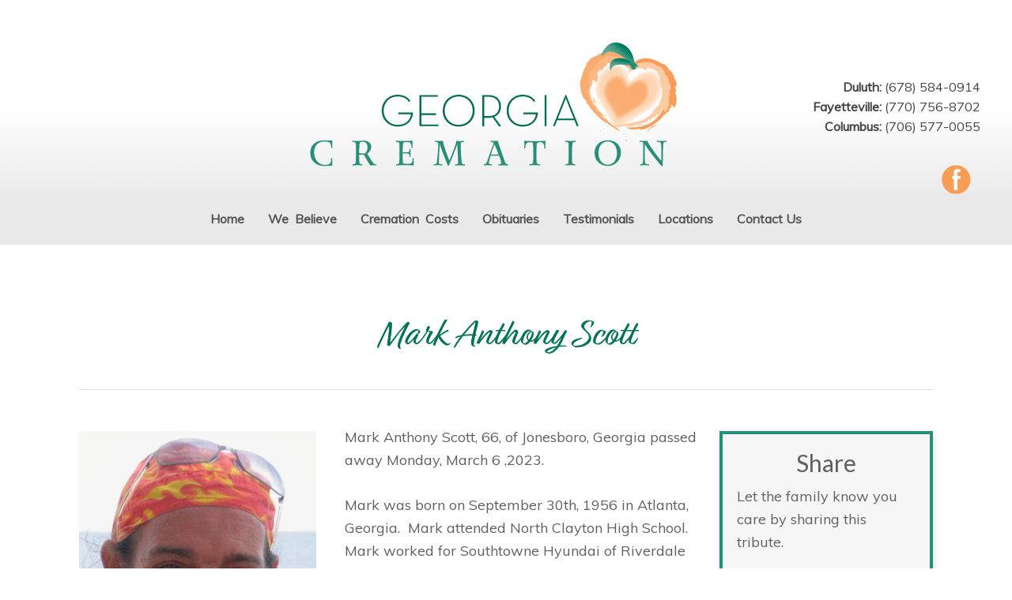

--- FILE ---
content_type: text/html; charset=UTF-8
request_url: https://georgiacremation.com/obituary/mark-anthony-scott/
body_size: 9543
content:
<!DOCTYPE html>
<html lang="en-US">
<head >
<meta charset="UTF-8" />
<meta name="viewport" content="width=device-width, initial-scale=1" />
<meta name='robots' content='index, follow, max-image-preview:large, max-snippet:-1, max-video-preview:-1' />

	<!-- This site is optimized with the Yoast SEO plugin v26.7 - https://yoast.com/wordpress/plugins/seo/ -->
	<title>Mark Anthony Scott - Georgia Cremation</title>
	<link rel="canonical" href="https://georgiacremation.com/obituary/mark-anthony-scott/" />
	<meta property="og:locale" content="en_US" />
	<meta property="og:type" content="article" />
	<meta property="og:title" content="Mark Anthony Scott - Georgia Cremation" />
	<meta property="og:description" content="Mark Anthony Scott, 66, of Jonesboro, Georgia passed away Monday, March 6 ,2023. Mark was born on September 30th, 1956 in Atlanta, Georgia.  Mark attended North Clayton High School.  Mark worked for Southtowne Hyundai of Riverdale for over 30 years.  He was an exceptional autobody technician who took great pride in his work, and he valued his Southtowne family.  He" />
	<meta property="og:url" content="https://georgiacremation.com/obituary/mark-anthony-scott/" />
	<meta property="og:site_name" content="Georgia Cremation" />
	<meta property="og:image" content="https://georgiacremation.com/wp-content/uploads/2023/03/Image.jpeg" />
	<meta property="og:image:width" content="867" />
	<meta property="og:image:height" content="1156" />
	<meta property="og:image:type" content="image/jpeg" />
	<meta name="twitter:card" content="summary_large_image" />
	<meta name="twitter:label1" content="Est. reading time" />
	<meta name="twitter:data1" content="1 minute" />
	<script type="application/ld+json" class="yoast-schema-graph">{"@context":"https://schema.org","@graph":[{"@type":"WebPage","@id":"https://georgiacremation.com/obituary/mark-anthony-scott/","url":"https://georgiacremation.com/obituary/mark-anthony-scott/","name":"Mark Anthony Scott - Georgia Cremation","isPartOf":{"@id":"https://georgiacremation.com/#website"},"primaryImageOfPage":{"@id":"https://georgiacremation.com/obituary/mark-anthony-scott/#primaryimage"},"image":{"@id":"https://georgiacremation.com/obituary/mark-anthony-scott/#primaryimage"},"thumbnailUrl":"https://georgiacremation.com/wp-content/uploads/2023/03/Image.jpeg","datePublished":"2023-03-09T13:20:14+00:00","breadcrumb":{"@id":"https://georgiacremation.com/obituary/mark-anthony-scott/#breadcrumb"},"inLanguage":"en-US","potentialAction":[{"@type":"ReadAction","target":["https://georgiacremation.com/obituary/mark-anthony-scott/"]}]},{"@type":"ImageObject","inLanguage":"en-US","@id":"https://georgiacremation.com/obituary/mark-anthony-scott/#primaryimage","url":"https://georgiacremation.com/wp-content/uploads/2023/03/Image.jpeg","contentUrl":"https://georgiacremation.com/wp-content/uploads/2023/03/Image.jpeg","width":867,"height":1156},{"@type":"BreadcrumbList","@id":"https://georgiacremation.com/obituary/mark-anthony-scott/#breadcrumb","itemListElement":[{"@type":"ListItem","position":1,"name":"Home","item":"https://georgiacremation.com/"},{"@type":"ListItem","position":2,"name":"Obituaries","item":"https://georgiacremation.com/obituary/"},{"@type":"ListItem","position":3,"name":"Mark Anthony Scott"}]},{"@type":"WebSite","@id":"https://georgiacremation.com/#website","url":"https://georgiacremation.com/","name":"Georgia Cremation","description":"","potentialAction":[{"@type":"SearchAction","target":{"@type":"EntryPoint","urlTemplate":"https://georgiacremation.com/?s={search_term_string}"},"query-input":{"@type":"PropertyValueSpecification","valueRequired":true,"valueName":"search_term_string"}}],"inLanguage":"en-US"}]}</script>
	<!-- / Yoast SEO plugin. -->


<link rel='dns-prefetch' href='//platform-api.sharethis.com' />
<link rel='dns-prefetch' href='//use.typekit.net' />
<link rel='dns-prefetch' href='//fonts.googleapis.com' />
<link rel="alternate" type="application/rss+xml" title="Georgia Cremation &raquo; Feed" href="https://georgiacremation.com/feed/" />
<link rel="alternate" type="application/rss+xml" title="Georgia Cremation &raquo; Comments Feed" href="https://georgiacremation.com/comments/feed/" />
<link rel="alternate" type="application/rss+xml" title="Georgia Cremation &raquo; Mark Anthony Scott Comments Feed" href="https://georgiacremation.com/obituary/mark-anthony-scott/feed/" />
<link rel="alternate" title="oEmbed (JSON)" type="application/json+oembed" href="https://georgiacremation.com/wp-json/oembed/1.0/embed?url=https%3A%2F%2Fgeorgiacremation.com%2Fobituary%2Fmark-anthony-scott%2F" />
<link rel="alternate" title="oEmbed (XML)" type="text/xml+oembed" href="https://georgiacremation.com/wp-json/oembed/1.0/embed?url=https%3A%2F%2Fgeorgiacremation.com%2Fobituary%2Fmark-anthony-scott%2F&#038;format=xml" />
		<!-- This site uses the Google Analytics by MonsterInsights plugin v9.11.1 - Using Analytics tracking - https://www.monsterinsights.com/ -->
		<!-- Note: MonsterInsights is not currently configured on this site. The site owner needs to authenticate with Google Analytics in the MonsterInsights settings panel. -->
					<!-- No tracking code set -->
				<!-- / Google Analytics by MonsterInsights -->
		<style id='wp-img-auto-sizes-contain-inline-css' type='text/css'>
img:is([sizes=auto i],[sizes^="auto," i]){contain-intrinsic-size:3000px 1500px}
/*# sourceURL=wp-img-auto-sizes-contain-inline-css */
</style>
<style id='wp-emoji-styles-inline-css' type='text/css'>

	img.wp-smiley, img.emoji {
		display: inline !important;
		border: none !important;
		box-shadow: none !important;
		height: 1em !important;
		width: 1em !important;
		margin: 0 0.07em !important;
		vertical-align: -0.1em !important;
		background: none !important;
		padding: 0 !important;
	}
/*# sourceURL=wp-emoji-styles-inline-css */
</style>
<style id='wp-block-library-inline-css' type='text/css'>
:root{--wp-block-synced-color:#7a00df;--wp-block-synced-color--rgb:122,0,223;--wp-bound-block-color:var(--wp-block-synced-color);--wp-editor-canvas-background:#ddd;--wp-admin-theme-color:#007cba;--wp-admin-theme-color--rgb:0,124,186;--wp-admin-theme-color-darker-10:#006ba1;--wp-admin-theme-color-darker-10--rgb:0,107,160.5;--wp-admin-theme-color-darker-20:#005a87;--wp-admin-theme-color-darker-20--rgb:0,90,135;--wp-admin-border-width-focus:2px}@media (min-resolution:192dpi){:root{--wp-admin-border-width-focus:1.5px}}.wp-element-button{cursor:pointer}:root .has-very-light-gray-background-color{background-color:#eee}:root .has-very-dark-gray-background-color{background-color:#313131}:root .has-very-light-gray-color{color:#eee}:root .has-very-dark-gray-color{color:#313131}:root .has-vivid-green-cyan-to-vivid-cyan-blue-gradient-background{background:linear-gradient(135deg,#00d084,#0693e3)}:root .has-purple-crush-gradient-background{background:linear-gradient(135deg,#34e2e4,#4721fb 50%,#ab1dfe)}:root .has-hazy-dawn-gradient-background{background:linear-gradient(135deg,#faaca8,#dad0ec)}:root .has-subdued-olive-gradient-background{background:linear-gradient(135deg,#fafae1,#67a671)}:root .has-atomic-cream-gradient-background{background:linear-gradient(135deg,#fdd79a,#004a59)}:root .has-nightshade-gradient-background{background:linear-gradient(135deg,#330968,#31cdcf)}:root .has-midnight-gradient-background{background:linear-gradient(135deg,#020381,#2874fc)}:root{--wp--preset--font-size--normal:16px;--wp--preset--font-size--huge:42px}.has-regular-font-size{font-size:1em}.has-larger-font-size{font-size:2.625em}.has-normal-font-size{font-size:var(--wp--preset--font-size--normal)}.has-huge-font-size{font-size:var(--wp--preset--font-size--huge)}.has-text-align-center{text-align:center}.has-text-align-left{text-align:left}.has-text-align-right{text-align:right}.has-fit-text{white-space:nowrap!important}#end-resizable-editor-section{display:none}.aligncenter{clear:both}.items-justified-left{justify-content:flex-start}.items-justified-center{justify-content:center}.items-justified-right{justify-content:flex-end}.items-justified-space-between{justify-content:space-between}.screen-reader-text{border:0;clip-path:inset(50%);height:1px;margin:-1px;overflow:hidden;padding:0;position:absolute;width:1px;word-wrap:normal!important}.screen-reader-text:focus{background-color:#ddd;clip-path:none;color:#444;display:block;font-size:1em;height:auto;left:5px;line-height:normal;padding:15px 23px 14px;text-decoration:none;top:5px;width:auto;z-index:100000}html :where(.has-border-color){border-style:solid}html :where([style*=border-top-color]){border-top-style:solid}html :where([style*=border-right-color]){border-right-style:solid}html :where([style*=border-bottom-color]){border-bottom-style:solid}html :where([style*=border-left-color]){border-left-style:solid}html :where([style*=border-width]){border-style:solid}html :where([style*=border-top-width]){border-top-style:solid}html :where([style*=border-right-width]){border-right-style:solid}html :where([style*=border-bottom-width]){border-bottom-style:solid}html :where([style*=border-left-width]){border-left-style:solid}html :where(img[class*=wp-image-]){height:auto;max-width:100%}:where(figure){margin:0 0 1em}html :where(.is-position-sticky){--wp-admin--admin-bar--position-offset:var(--wp-admin--admin-bar--height,0px)}@media screen and (max-width:600px){html :where(.is-position-sticky){--wp-admin--admin-bar--position-offset:0px}}

/*# sourceURL=wp-block-library-inline-css */
</style><style id='global-styles-inline-css' type='text/css'>
:root{--wp--preset--aspect-ratio--square: 1;--wp--preset--aspect-ratio--4-3: 4/3;--wp--preset--aspect-ratio--3-4: 3/4;--wp--preset--aspect-ratio--3-2: 3/2;--wp--preset--aspect-ratio--2-3: 2/3;--wp--preset--aspect-ratio--16-9: 16/9;--wp--preset--aspect-ratio--9-16: 9/16;--wp--preset--color--black: #000000;--wp--preset--color--cyan-bluish-gray: #abb8c3;--wp--preset--color--white: #ffffff;--wp--preset--color--pale-pink: #f78da7;--wp--preset--color--vivid-red: #cf2e2e;--wp--preset--color--luminous-vivid-orange: #ff6900;--wp--preset--color--luminous-vivid-amber: #fcb900;--wp--preset--color--light-green-cyan: #7bdcb5;--wp--preset--color--vivid-green-cyan: #00d084;--wp--preset--color--pale-cyan-blue: #8ed1fc;--wp--preset--color--vivid-cyan-blue: #0693e3;--wp--preset--color--vivid-purple: #9b51e0;--wp--preset--gradient--vivid-cyan-blue-to-vivid-purple: linear-gradient(135deg,rgb(6,147,227) 0%,rgb(155,81,224) 100%);--wp--preset--gradient--light-green-cyan-to-vivid-green-cyan: linear-gradient(135deg,rgb(122,220,180) 0%,rgb(0,208,130) 100%);--wp--preset--gradient--luminous-vivid-amber-to-luminous-vivid-orange: linear-gradient(135deg,rgb(252,185,0) 0%,rgb(255,105,0) 100%);--wp--preset--gradient--luminous-vivid-orange-to-vivid-red: linear-gradient(135deg,rgb(255,105,0) 0%,rgb(207,46,46) 100%);--wp--preset--gradient--very-light-gray-to-cyan-bluish-gray: linear-gradient(135deg,rgb(238,238,238) 0%,rgb(169,184,195) 100%);--wp--preset--gradient--cool-to-warm-spectrum: linear-gradient(135deg,rgb(74,234,220) 0%,rgb(151,120,209) 20%,rgb(207,42,186) 40%,rgb(238,44,130) 60%,rgb(251,105,98) 80%,rgb(254,248,76) 100%);--wp--preset--gradient--blush-light-purple: linear-gradient(135deg,rgb(255,206,236) 0%,rgb(152,150,240) 100%);--wp--preset--gradient--blush-bordeaux: linear-gradient(135deg,rgb(254,205,165) 0%,rgb(254,45,45) 50%,rgb(107,0,62) 100%);--wp--preset--gradient--luminous-dusk: linear-gradient(135deg,rgb(255,203,112) 0%,rgb(199,81,192) 50%,rgb(65,88,208) 100%);--wp--preset--gradient--pale-ocean: linear-gradient(135deg,rgb(255,245,203) 0%,rgb(182,227,212) 50%,rgb(51,167,181) 100%);--wp--preset--gradient--electric-grass: linear-gradient(135deg,rgb(202,248,128) 0%,rgb(113,206,126) 100%);--wp--preset--gradient--midnight: linear-gradient(135deg,rgb(2,3,129) 0%,rgb(40,116,252) 100%);--wp--preset--font-size--small: 13px;--wp--preset--font-size--medium: 20px;--wp--preset--font-size--large: 36px;--wp--preset--font-size--x-large: 42px;--wp--preset--spacing--20: 0.44rem;--wp--preset--spacing--30: 0.67rem;--wp--preset--spacing--40: 1rem;--wp--preset--spacing--50: 1.5rem;--wp--preset--spacing--60: 2.25rem;--wp--preset--spacing--70: 3.38rem;--wp--preset--spacing--80: 5.06rem;--wp--preset--shadow--natural: 6px 6px 9px rgba(0, 0, 0, 0.2);--wp--preset--shadow--deep: 12px 12px 50px rgba(0, 0, 0, 0.4);--wp--preset--shadow--sharp: 6px 6px 0px rgba(0, 0, 0, 0.2);--wp--preset--shadow--outlined: 6px 6px 0px -3px rgb(255, 255, 255), 6px 6px rgb(0, 0, 0);--wp--preset--shadow--crisp: 6px 6px 0px rgb(0, 0, 0);}:where(.is-layout-flex){gap: 0.5em;}:where(.is-layout-grid){gap: 0.5em;}body .is-layout-flex{display: flex;}.is-layout-flex{flex-wrap: wrap;align-items: center;}.is-layout-flex > :is(*, div){margin: 0;}body .is-layout-grid{display: grid;}.is-layout-grid > :is(*, div){margin: 0;}:where(.wp-block-columns.is-layout-flex){gap: 2em;}:where(.wp-block-columns.is-layout-grid){gap: 2em;}:where(.wp-block-post-template.is-layout-flex){gap: 1.25em;}:where(.wp-block-post-template.is-layout-grid){gap: 1.25em;}.has-black-color{color: var(--wp--preset--color--black) !important;}.has-cyan-bluish-gray-color{color: var(--wp--preset--color--cyan-bluish-gray) !important;}.has-white-color{color: var(--wp--preset--color--white) !important;}.has-pale-pink-color{color: var(--wp--preset--color--pale-pink) !important;}.has-vivid-red-color{color: var(--wp--preset--color--vivid-red) !important;}.has-luminous-vivid-orange-color{color: var(--wp--preset--color--luminous-vivid-orange) !important;}.has-luminous-vivid-amber-color{color: var(--wp--preset--color--luminous-vivid-amber) !important;}.has-light-green-cyan-color{color: var(--wp--preset--color--light-green-cyan) !important;}.has-vivid-green-cyan-color{color: var(--wp--preset--color--vivid-green-cyan) !important;}.has-pale-cyan-blue-color{color: var(--wp--preset--color--pale-cyan-blue) !important;}.has-vivid-cyan-blue-color{color: var(--wp--preset--color--vivid-cyan-blue) !important;}.has-vivid-purple-color{color: var(--wp--preset--color--vivid-purple) !important;}.has-black-background-color{background-color: var(--wp--preset--color--black) !important;}.has-cyan-bluish-gray-background-color{background-color: var(--wp--preset--color--cyan-bluish-gray) !important;}.has-white-background-color{background-color: var(--wp--preset--color--white) !important;}.has-pale-pink-background-color{background-color: var(--wp--preset--color--pale-pink) !important;}.has-vivid-red-background-color{background-color: var(--wp--preset--color--vivid-red) !important;}.has-luminous-vivid-orange-background-color{background-color: var(--wp--preset--color--luminous-vivid-orange) !important;}.has-luminous-vivid-amber-background-color{background-color: var(--wp--preset--color--luminous-vivid-amber) !important;}.has-light-green-cyan-background-color{background-color: var(--wp--preset--color--light-green-cyan) !important;}.has-vivid-green-cyan-background-color{background-color: var(--wp--preset--color--vivid-green-cyan) !important;}.has-pale-cyan-blue-background-color{background-color: var(--wp--preset--color--pale-cyan-blue) !important;}.has-vivid-cyan-blue-background-color{background-color: var(--wp--preset--color--vivid-cyan-blue) !important;}.has-vivid-purple-background-color{background-color: var(--wp--preset--color--vivid-purple) !important;}.has-black-border-color{border-color: var(--wp--preset--color--black) !important;}.has-cyan-bluish-gray-border-color{border-color: var(--wp--preset--color--cyan-bluish-gray) !important;}.has-white-border-color{border-color: var(--wp--preset--color--white) !important;}.has-pale-pink-border-color{border-color: var(--wp--preset--color--pale-pink) !important;}.has-vivid-red-border-color{border-color: var(--wp--preset--color--vivid-red) !important;}.has-luminous-vivid-orange-border-color{border-color: var(--wp--preset--color--luminous-vivid-orange) !important;}.has-luminous-vivid-amber-border-color{border-color: var(--wp--preset--color--luminous-vivid-amber) !important;}.has-light-green-cyan-border-color{border-color: var(--wp--preset--color--light-green-cyan) !important;}.has-vivid-green-cyan-border-color{border-color: var(--wp--preset--color--vivid-green-cyan) !important;}.has-pale-cyan-blue-border-color{border-color: var(--wp--preset--color--pale-cyan-blue) !important;}.has-vivid-cyan-blue-border-color{border-color: var(--wp--preset--color--vivid-cyan-blue) !important;}.has-vivid-purple-border-color{border-color: var(--wp--preset--color--vivid-purple) !important;}.has-vivid-cyan-blue-to-vivid-purple-gradient-background{background: var(--wp--preset--gradient--vivid-cyan-blue-to-vivid-purple) !important;}.has-light-green-cyan-to-vivid-green-cyan-gradient-background{background: var(--wp--preset--gradient--light-green-cyan-to-vivid-green-cyan) !important;}.has-luminous-vivid-amber-to-luminous-vivid-orange-gradient-background{background: var(--wp--preset--gradient--luminous-vivid-amber-to-luminous-vivid-orange) !important;}.has-luminous-vivid-orange-to-vivid-red-gradient-background{background: var(--wp--preset--gradient--luminous-vivid-orange-to-vivid-red) !important;}.has-very-light-gray-to-cyan-bluish-gray-gradient-background{background: var(--wp--preset--gradient--very-light-gray-to-cyan-bluish-gray) !important;}.has-cool-to-warm-spectrum-gradient-background{background: var(--wp--preset--gradient--cool-to-warm-spectrum) !important;}.has-blush-light-purple-gradient-background{background: var(--wp--preset--gradient--blush-light-purple) !important;}.has-blush-bordeaux-gradient-background{background: var(--wp--preset--gradient--blush-bordeaux) !important;}.has-luminous-dusk-gradient-background{background: var(--wp--preset--gradient--luminous-dusk) !important;}.has-pale-ocean-gradient-background{background: var(--wp--preset--gradient--pale-ocean) !important;}.has-electric-grass-gradient-background{background: var(--wp--preset--gradient--electric-grass) !important;}.has-midnight-gradient-background{background: var(--wp--preset--gradient--midnight) !important;}.has-small-font-size{font-size: var(--wp--preset--font-size--small) !important;}.has-medium-font-size{font-size: var(--wp--preset--font-size--medium) !important;}.has-large-font-size{font-size: var(--wp--preset--font-size--large) !important;}.has-x-large-font-size{font-size: var(--wp--preset--font-size--x-large) !important;}
/*# sourceURL=global-styles-inline-css */
</style>

<style id='classic-theme-styles-inline-css' type='text/css'>
/*! This file is auto-generated */
.wp-block-button__link{color:#fff;background-color:#32373c;border-radius:9999px;box-shadow:none;text-decoration:none;padding:calc(.667em + 2px) calc(1.333em + 2px);font-size:1.125em}.wp-block-file__button{background:#32373c;color:#fff;text-decoration:none}
/*# sourceURL=/wp-includes/css/classic-themes.min.css */
</style>
<link rel='stylesheet' id='share-this-share-buttons-sticky-css' href='https://georgiacremation.com/wp-content/plugins/sharethis-share-buttons/css/mu-style.css?ver=1754671863' type='text/css' media='all' />
<link rel='stylesheet' id='wp-pagenavi-css' href='https://georgiacremation.com/wp-content/plugins/wp-pagenavi/pagenavi-css.css?ver=2.70' type='text/css' media='all' />
<link rel='stylesheet' id='genesis-css' href='https://georgiacremation.com/wp-content/themes/georgiacremation/style-genesis.css?ver=6.9' type='text/css' media='all' />
<link rel='stylesheet' id='custom-css-css' href='https://georgiacremation.com/wp-content/themes/georgiacremation/style.css?ver=1712335654' type='text/css' media='all' />
<link rel='stylesheet' id='google-fonts-css' href='https://fonts.googleapis.com/css?family=Muli&#038;ver=1.0.0' type='text/css' media='all' />
<script type="text/javascript" src="//platform-api.sharethis.com/js/sharethis.js?ver=2.3.6#property=6491fd676fc24400124f2aeb&amp;product=inline-buttons&amp;source=sharethis-share-buttons-wordpress" id="share-this-share-buttons-mu-js"></script>
<script type="text/javascript" src="https://georgiacremation.com/wp-includes/js/jquery/jquery.min.js?ver=3.7.1" id="jquery-core-js"></script>
<script type="text/javascript" src="https://georgiacremation.com/wp-includes/js/jquery/jquery-migrate.min.js?ver=3.4.1" id="jquery-migrate-js"></script>
<script type="text/javascript" src="https://use.typekit.net/zvv4zry.js?ver=1.0.0" id="typekit-fonts-js"></script>
<script type="text/javascript" src="https://georgiacremation.com/wp-content/themes/georgiacremation/lib/js/custom.js?ver=1712335654" id="custom-js-js"></script>
<link rel="https://api.w.org/" href="https://georgiacremation.com/wp-json/" /><link rel="EditURI" type="application/rsd+xml" title="RSD" href="https://georgiacremation.com/xmlrpc.php?rsd" />

<link rel='shortlink' href='https://georgiacremation.com/?p=86006' />
<link rel="stylesheet" href="https://use.typekit.net/ruh7emh.css"><link rel="icon" href="https://georgiacremation.com/wp-content/uploads/2016/05/favicon-150x150.png" sizes="32x32" />
<link rel="icon" href="https://georgiacremation.com/wp-content/uploads/2016/05/favicon.png" sizes="192x192" />
<link rel="apple-touch-icon" href="https://georgiacremation.com/wp-content/uploads/2016/05/favicon.png" />
<meta name="msapplication-TileImage" content="https://georgiacremation.com/wp-content/uploads/2016/05/favicon.png" />
</head>
<body class="wp-singular obituary-template-default single single-obituary postid-86006 wp-theme-genesis wp-child-theme-georgiacremation metaslider-plugin header-image full-width-content genesis-breadcrumbs-hidden genesis-footer-widgets-visible no-items-in-cart"><div class="site-container"><div class="print-header"><img src="https://georgiacremation.com/wp-content/themes/georgiacremation/images/georgia-cremation-logo.svg" alt=""></div><div class="mobile-logo"><h1><a href="/">Georgia Cremation</a></h1><a href="/"><img src="https://georgiacremation.com/wp-content/themes/georgiacremation/images/georgia-peach.png" alt=""></a></div><header class="site-header"><div class="wrap"><div class="title-area"><p class="site-title"><a href="https://georgiacremation.com/">Georgia Cremation</a></p></div><div class="widget-area header-widget-area"><section id="text-3" class="widget widget_text"><div class="widget-wrap">			<div class="textwidget"><div class="phone">
<span class="non-mobile-only"><strong>Duluth: </strong>(678) 584-0914</span><a href="tel:16785840914" class="mobile-only">(678) 584-0914</a><br />
<span class="non-mobile-only"><strong>Fayetteville: </strong>(770) 756-8702</span><a href="tel:17707568702" class="mobile-only">(770) 756-8702</a><br />
<span class="non-mobile-only"><strong>Columbus: </strong>(706) 577-0055</span><a href="tel:17065770055" class="mobile-only">(706) 577-0055</a></div>
<div class="social-media-icons non-mobile-only"><a href="https://www.facebook.com/GeorgiaCremation"><img src="/wp-content/uploads/2016/05/facebook-orange.png" alt="Facebook icon"></a></div>
</div>
		</div></section>
</div></div></header><nav class="nav-primary" aria-label="Main"><div class="wrap"><ul id="menu-primary-menu" class="menu genesis-nav-menu menu-primary"><li id="menu-item-15" class="menu-item menu-item-type-post_type menu-item-object-page menu-item-home menu-item-15"><a href="https://georgiacremation.com/"><span >Home</span></a></li>
<li id="menu-item-107" class="menu-item menu-item-type-post_type menu-item-object-page menu-item-107"><a href="https://georgiacremation.com/we-believe/"><span >We Believe</span></a></li>
<li id="menu-item-11" class="menu-item menu-item-type-post_type menu-item-object-page menu-item-11"><a href="https://georgiacremation.com/cremation-services/"><span >Cremation Costs</span></a></li>
<li id="menu-item-2877" class="menu-item menu-item-type-custom menu-item-object-custom menu-item-2877"><a href="/obituary/"><span >Obituaries</span></a></li>
<li id="menu-item-73013" class="menu-item menu-item-type-post_type menu-item-object-page menu-item-73013"><a href="https://georgiacremation.com/family-testimonials/"><span >Testimonials</span></a></li>
<li id="menu-item-71836" class="menu-item menu-item-type-post_type menu-item-object-page menu-item-71836"><a href="https://georgiacremation.com/location/"><span >Locations</span></a></li>
<li id="menu-item-71819" class="menu-item menu-item-type-post_type menu-item-object-page menu-item-71819"><a href="https://georgiacremation.com/contact-us/"><span >Contact Us</span></a></li>
<li id="menu-item-71853" class="mobile-only menu-item menu-item-type-post_type menu-item-object-page menu-item-71853"><a href="https://georgiacremation.com/blog/"><span >Blog</span></a></li>
<li id="menu-item-71854" class="mobile-only menu-item menu-item-type-post_type menu-item-object-page menu-item-71854"><a href="https://georgiacremation.com/online-store/"><span >Online Store</span></a></li>
<li id="menu-item-71855" class="mobile-only menu-item menu-item-type-post_type menu-item-object-page menu-item-71855"><a href="https://georgiacremation.com/online-store/cart/"><span >Cart</span></a></li>
</ul></div></nav><div class="site-inner"><div class="content-sidebar-wrap"><main class="content"><article class="post-86006 obituary type-obituary status-publish has-post-thumbnail entry" aria-label="Mark Anthony Scott"><header class="entry-header"><h1 class="entry-title">Mark Anthony Scott</h1>
</header><div class="entry-content"><hr /><div class="single-obituary-container clearfix"><div class="obituary-share"><h3>Share</h3><p>Let the family know you care by sharing this tribute.</p><div class="addthis_inline_share_toolbox"></div><div class="sharethis-inline-share-buttons" ></div></div><div class="obituary-featured-image"><img src="https://georgiacremation.com/wp-content/uploads/2023/03/Image-768x1024.jpeg" alt=""></div><p><span style="font-weight: 400">Mark Anthony Scott, 66, of Jonesboro, Georgia passed away Monday, March 6 ,2023.</span></p>
<p><span style="font-weight: 400">Mark was born on September 30</span><span style="font-weight: 400">th</span><span style="font-weight: 400">, 1956 in Atlanta, Georgia.  Mark attended North Clayton High School.  Mark worked for Southtowne Hyundai of Riverdale for over 30 years.  He was an exceptional autobody technician who took great pride in his work, and he valued his Southtowne family.  He loved being a dad and he was a friend to everyone he met.  Mark loved to fish and hunt.  He was a devoted fan of the Georgia Bulldogs and the Atlanta Falcons.  Mark had a very large family.  He is survived by his children: Jessica Gaiser and James of California, Lacey Hobbs and Chris of Texas, and Mellissa Allen and Wendell of Georgia.  He also leaves behind several grandchildren, siblings, nieces, and nephews.  Mark loved his dog, Harmony.  He will truly be missed by all who knew him.</span></p>
<div class="single-obituary-share-placeholder"></div></div>
		<script>
			jQuery(document).ready(function(){
				// Facebook URL cache clear
				jQuery.ajax({
					type:	"POST",
					url:	"https://graph.facebook.com",
					data: {
						id:		"https://georgiacremation.com/obituary/mark-anthony-scott/",
						scrape:	"true"
					}
				});

				// Remove link from around condolence text
				jQuery("a.comment-time-link").contents().unwrap();

				// Hide labels and add placeholder text
				jQuery("#respond label").hide();
				jQuery("#author").attr("placeholder", "Name");
				jQuery("#email").attr("placeholder", "Email");
				jQuery("#comment").attr("placeholder", "Your Message");
			});
		</script>
	</div><footer class="entry-footer"></footer></article><div class="entry-comments" id="comments"><h3>Condolences</h3><ol class="comment-list">
	<li class="comment even thread-even depth-1" id="comment-176669">
	<article id="article-comment-176669">

		
		<header class="comment-header">
			<p class="comment-author">
				<span class="comment-author-name">Chris hobbs</span> <span class="says">says</span>			</p>

			<p class="comment-meta"><time class="comment-time"><a class="comment-time-link" href="https://georgiacremation.com/obituary/mark-anthony-scott/#comment-176669">March 10, 2023 at 8:03 pm</a></time></p>		</header>

		<div class="comment-content">
			
			<p>You will be missed my friend</p>
		</div>

		
		
	</article>
	</li><!-- #comment-## -->

	<li class="comment odd alt thread-odd thread-alt depth-1" id="comment-176672">
	<article id="article-comment-176672">

		
		<header class="comment-header">
			<p class="comment-author">
				<span class="comment-author-name">Melissa</span> <span class="says">says</span>			</p>

			<p class="comment-meta"><time class="comment-time"><a class="comment-time-link" href="https://georgiacremation.com/obituary/mark-anthony-scott/#comment-176672">March 11, 2023 at 10:34 am</a></time></p>		</header>

		<div class="comment-content">
			
			<p>My angel on earth ,see you later Dad,thank you for making me the younglady I am today</p>
		</div>

		
		
	</article>
	</li><!-- #comment-## -->

	<li class="comment even thread-even depth-1" id="comment-176673">
	<article id="article-comment-176673">

		
		<header class="comment-header">
			<p class="comment-author">
				<span class="comment-author-name">Suzanne Moore</span> <span class="says">says</span>			</p>

			<p class="comment-meta"><time class="comment-time"><a class="comment-time-link" href="https://georgiacremation.com/obituary/mark-anthony-scott/#comment-176673">March 11, 2023 at 10:35 am</a></time></p>		</header>

		<div class="comment-content">
			
			<p>We are so sorry of passing of mark.He was a great neighbor when they lived in Hampton. You will be missed by so many. Suzy webb moore and Elizabeth and James Webb</p>
		</div>

		
		
	</article>
	</li><!-- #comment-## -->

	<li class="comment odd alt thread-odd thread-alt depth-1" id="comment-176674">
	<article id="article-comment-176674">

		
		<header class="comment-header">
			<p class="comment-author">
				<span class="comment-author-name">The Fridays</span> <span class="says">says</span>			</p>

			<p class="comment-meta"><time class="comment-time"><a class="comment-time-link" href="https://georgiacremation.com/obituary/mark-anthony-scott/#comment-176674">March 11, 2023 at 11:04 am</a></time></p>		</header>

		<div class="comment-content">
			
			<p>My deepest condolences to the Scott family! May he rest in peace</p>
		</div>

		
		
	</article>
	</li><!-- #comment-## -->

	<li class="comment even thread-even depth-1" id="comment-176678">
	<article id="article-comment-176678">

		
		<header class="comment-header">
			<p class="comment-author">
				<span class="comment-author-name">Worthless</span> <span class="says">says</span>			</p>

			<p class="comment-meta"><time class="comment-time"><a class="comment-time-link" href="https://georgiacremation.com/obituary/mark-anthony-scott/#comment-176678">March 11, 2023 at 8:00 pm</a></time></p>		</header>

		<div class="comment-content">
			
			<p>Mark Scott already Miss you my friend.been knowing you since 1979 Had a lot of good times on the Ave that&#8217;s Stewart Ave and in lakewood at Joyce  tavern watched a lot of braves games together Falcon games a lot of Cold beers and food a lot of partying .watched your kids grow up.There won&#8217;t be another person like you. Love you my friend untill we meet again</p>
		</div>

		
		
	</article>
	</li><!-- #comment-## -->

	<li class="comment odd alt thread-odd thread-alt depth-1" id="comment-191852">
	<article id="article-comment-191852">

		
		<header class="comment-header">
			<p class="comment-author">
				<span class="comment-author-name">Lacey Scott</span> <span class="says">says</span>			</p>

			<p class="comment-meta"><time class="comment-time"><a class="comment-time-link" href="https://georgiacremation.com/obituary/mark-anthony-scott/#comment-191852">September 14, 2024 at 12:26 am</a></time></p>		</header>

		<div class="comment-content">
			
			<p>I miss you so much daddy. I will never take time for granted. I&#8217;m sorry and I would do anything to hear you say &#8220;I love you to lovebug&#8221;&#8230;.</p>
		</div>

		
		
	</article>
	</li><!-- #comment-## -->
</ol></div>	<div id="respond" class="comment-respond">
		<h3 id="reply-title" class="comment-reply-title">Leave a Condolence</h3><form action="https://georgiacremation.com/wp-comments-post.php" method="post" id="commentform" class="comment-form"><p class="comment-notes"><span id="email-notes">Your email address will not be published.</span> <span class="required-field-message">Required fields are marked <span class="required">*</span></span></p>
		<p class="comment-form-comment">
		<label for="comment">Message <span class="required">*</span></label>
		<textarea id="comment" name="comment" cols="45" rows="8" aria-required="true"></textarea>
		</p>
	<p class="comment-form-author"><label for="author">Name <span class="required">*</span></label> <input id="author" name="author" type="text" value="" size="30" maxlength="245" autocomplete="name" required /></p>
<p class="comment-form-email"><label for="email">Email <span class="required">*</span></label> <input id="email" name="email" type="email" value="" size="30" maxlength="100" aria-describedby="email-notes" autocomplete="email" required /></p>
<p class="form-submit"><input name="submit" type="submit" id="submit" class="submit" value="Submit" /> <input type='hidden' name='comment_post_ID' value='86006' id='comment_post_ID' />
<input type='hidden' name='comment_parent' id='comment_parent' value='0' />
</p><p style="display: none;"><input type="hidden" id="akismet_comment_nonce" name="akismet_comment_nonce" value="6ca2661431" /></p><p style="display: none !important;" class="akismet-fields-container" data-prefix="ak_"><label>&#916;<textarea name="ak_hp_textarea" cols="45" rows="8" maxlength="100"></textarea></label><input type="hidden" id="ak_js_1" name="ak_js" value="158"/><script>document.getElementById( "ak_js_1" ).setAttribute( "value", ( new Date() ).getTime() );</script></p></form>	</div><!-- #respond -->
	</main></div></div><div class="footer-widgets"><div class="wrap"><div class="widget-area footer-widgets-1 footer-widget-area"><section id="text-4" class="widget widget_text"><div class="widget-wrap">			<div class="textwidget"><h3>Georgia Cremation</h3>
<p><strong>Duluth - <span class="non-mobile-only">(678) 584-0914</span><a href="tel:16785840914"  class="mobile-only">(678) 584-0914</a></strong><br />
<a href="https://goo.gl/maps/yXN1976rgT92" target="_blank">3570 Buford Hwy, Suite 202, Duluth, GA 30096</a></p>
<p><strong>Fayetteville - <span class="non-mobile-only">(770) 756-8702</span><a href="tel:17707568702"  class="mobile-only">(770) 756-8702</a></strong><br />
<a href="https://goo.gl/maps/o5rwnfH2zGQ2" target="_blank">1086 GA-54, Fayetteville, GA 30214</a></p>
<p><strong>Columbus - <span class="non-mobile-only">(706) 577-0055</span><a href="tel:17065770055"  class="mobile-only">(706) 577-0055</a></strong><br />
<a href="https://goo.gl/maps/Uj5KXkG8NsR2" target="_blank">7500 Veterans Pkwy, Columbus, GA 31909</a></p>
</div>
		</div></section>
</div><div class="widget-area footer-widgets-2 footer-widget-area"><section id="nav_menu-2" class="widget widget_nav_menu"><div class="widget-wrap"><div class="menu-footer-menu-container"><ul id="menu-footer-menu" class="menu"><li id="menu-item-41" class="non-mobile-only menu-item menu-item-type-post_type menu-item-object-page menu-item-home menu-item-41"><a href="https://georgiacremation.com/">Home</a></li>
<li id="menu-item-186" class="non-mobile-only menu-item menu-item-type-post_type menu-item-object-page menu-item-186"><a href="https://georgiacremation.com/we-believe/">We Believe</a></li>
<li id="menu-item-37" class="non-mobile-only menu-item menu-item-type-post_type menu-item-object-page menu-item-37"><a href="https://georgiacremation.com/cremation-services/">Cremation Costs</a></li>
<li id="menu-item-2876" class="non-mobile-only menu-item menu-item-type-custom menu-item-object-custom menu-item-2876"><a href="/obituary/">Obituaries</a></li>
<li id="menu-item-36" class="non-mobile-only menu-item menu-item-type-post_type menu-item-object-page menu-item-36"><a href="https://georgiacremation.com/blog/">Blog</a></li>
<li id="menu-item-71918" class="non-mobile-only menu-item menu-item-type-post_type menu-item-object-page menu-item-71918"><a href="https://georgiacremation.com/online-store/cart/">Cart</a></li>
<li id="menu-item-73012" class="non-mobile-only menu-item menu-item-type-post_type menu-item-object-page menu-item-73012"><a href="https://georgiacremation.com/family-testimonials/">Family Testimonials</a></li>
<li id="menu-item-71837" class="non-mobile-only menu-item menu-item-type-post_type menu-item-object-page menu-item-71837"><a href="https://georgiacremation.com/location/">Locations</a></li>
<li id="menu-item-71812" class="non-mobile-only menu-item menu-item-type-post_type menu-item-object-page menu-item-71812"><a href="https://georgiacremation.com/contact-us/">Contact Us</a></li>
</ul></div></div></section>
<section id="text-5" class="widget widget_text"><div class="widget-wrap">			<div class="textwidget"><div class="social-media-icons">
<a href="https://www.facebook.com/GeorgiaCremation" target="_blank"  title="Visit Us on Facebook"><img src="/wp-content/uploads/2013/05/facebook-white.png" alt="Facebook icon"></a>
     <a href="https://plus.google.com/105779211238161322794/about" target="_blank"  title="Visit Us on Google Plus"><img src="/wp-content/uploads/2013/05/google-plus-white.png" alt="Google Plus icon"></a>
</div></div>
		</div></section>
</div></div></div><footer class="site-footer"><div class="wrap"><p>	<a href="/copyright-notice">© 2010-2024 · Georgia Cremation</a>
   </p></div></footer></div><script type="speculationrules">
{"prefetch":[{"source":"document","where":{"and":[{"href_matches":"/*"},{"not":{"href_matches":["/wp-*.php","/wp-admin/*","/wp-content/uploads/*","/wp-content/*","/wp-content/plugins/*","/wp-content/themes/georgiacremation/*","/wp-content/themes/genesis/*","/*\\?(.+)"]}},{"not":{"selector_matches":"a[rel~=\"nofollow\"]"}},{"not":{"selector_matches":".no-prefetch, .no-prefetch a"}}]},"eagerness":"conservative"}]}
</script>
<script type="text/javascript" src="https://georgiacremation.com/wp-content/themes/georgiacremation/lib/js/responsive-menu.js?ver=1712335654" id="responsive-menu-js"></script>
<script type="text/javascript" src="https://georgiacremation.com/wp-includes/js/jquery/ui/effect.min.js?ver=1.13.3" id="jquery-effects-core-js"></script>
<script type="text/javascript" src="https://georgiacremation.com/wp-includes/js/jquery/ui/effect-slide.min.js?ver=1.13.3" id="jquery-effects-slide-js"></script>
<script defer type="text/javascript" src="https://georgiacremation.com/wp-content/plugins/akismet/_inc/akismet-frontend.js?ver=1762966264" id="akismet-frontend-js"></script>
<script id="wp-emoji-settings" type="application/json">
{"baseUrl":"https://s.w.org/images/core/emoji/17.0.2/72x72/","ext":".png","svgUrl":"https://s.w.org/images/core/emoji/17.0.2/svg/","svgExt":".svg","source":{"concatemoji":"https://georgiacremation.com/wp-includes/js/wp-emoji-release.min.js?ver=6.9"}}
</script>
<script type="module">
/* <![CDATA[ */
/*! This file is auto-generated */
const a=JSON.parse(document.getElementById("wp-emoji-settings").textContent),o=(window._wpemojiSettings=a,"wpEmojiSettingsSupports"),s=["flag","emoji"];function i(e){try{var t={supportTests:e,timestamp:(new Date).valueOf()};sessionStorage.setItem(o,JSON.stringify(t))}catch(e){}}function c(e,t,n){e.clearRect(0,0,e.canvas.width,e.canvas.height),e.fillText(t,0,0);t=new Uint32Array(e.getImageData(0,0,e.canvas.width,e.canvas.height).data);e.clearRect(0,0,e.canvas.width,e.canvas.height),e.fillText(n,0,0);const a=new Uint32Array(e.getImageData(0,0,e.canvas.width,e.canvas.height).data);return t.every((e,t)=>e===a[t])}function p(e,t){e.clearRect(0,0,e.canvas.width,e.canvas.height),e.fillText(t,0,0);var n=e.getImageData(16,16,1,1);for(let e=0;e<n.data.length;e++)if(0!==n.data[e])return!1;return!0}function u(e,t,n,a){switch(t){case"flag":return n(e,"\ud83c\udff3\ufe0f\u200d\u26a7\ufe0f","\ud83c\udff3\ufe0f\u200b\u26a7\ufe0f")?!1:!n(e,"\ud83c\udde8\ud83c\uddf6","\ud83c\udde8\u200b\ud83c\uddf6")&&!n(e,"\ud83c\udff4\udb40\udc67\udb40\udc62\udb40\udc65\udb40\udc6e\udb40\udc67\udb40\udc7f","\ud83c\udff4\u200b\udb40\udc67\u200b\udb40\udc62\u200b\udb40\udc65\u200b\udb40\udc6e\u200b\udb40\udc67\u200b\udb40\udc7f");case"emoji":return!a(e,"\ud83e\u1fac8")}return!1}function f(e,t,n,a){let r;const o=(r="undefined"!=typeof WorkerGlobalScope&&self instanceof WorkerGlobalScope?new OffscreenCanvas(300,150):document.createElement("canvas")).getContext("2d",{willReadFrequently:!0}),s=(o.textBaseline="top",o.font="600 32px Arial",{});return e.forEach(e=>{s[e]=t(o,e,n,a)}),s}function r(e){var t=document.createElement("script");t.src=e,t.defer=!0,document.head.appendChild(t)}a.supports={everything:!0,everythingExceptFlag:!0},new Promise(t=>{let n=function(){try{var e=JSON.parse(sessionStorage.getItem(o));if("object"==typeof e&&"number"==typeof e.timestamp&&(new Date).valueOf()<e.timestamp+604800&&"object"==typeof e.supportTests)return e.supportTests}catch(e){}return null}();if(!n){if("undefined"!=typeof Worker&&"undefined"!=typeof OffscreenCanvas&&"undefined"!=typeof URL&&URL.createObjectURL&&"undefined"!=typeof Blob)try{var e="postMessage("+f.toString()+"("+[JSON.stringify(s),u.toString(),c.toString(),p.toString()].join(",")+"));",a=new Blob([e],{type:"text/javascript"});const r=new Worker(URL.createObjectURL(a),{name:"wpTestEmojiSupports"});return void(r.onmessage=e=>{i(n=e.data),r.terminate(),t(n)})}catch(e){}i(n=f(s,u,c,p))}t(n)}).then(e=>{for(const n in e)a.supports[n]=e[n],a.supports.everything=a.supports.everything&&a.supports[n],"flag"!==n&&(a.supports.everythingExceptFlag=a.supports.everythingExceptFlag&&a.supports[n]);var t;a.supports.everythingExceptFlag=a.supports.everythingExceptFlag&&!a.supports.flag,a.supports.everything||((t=a.source||{}).concatemoji?r(t.concatemoji):t.wpemoji&&t.twemoji&&(r(t.twemoji),r(t.wpemoji)))});
//# sourceURL=https://georgiacremation.com/wp-includes/js/wp-emoji-loader.min.js
/* ]]> */
</script>
</body></html>
